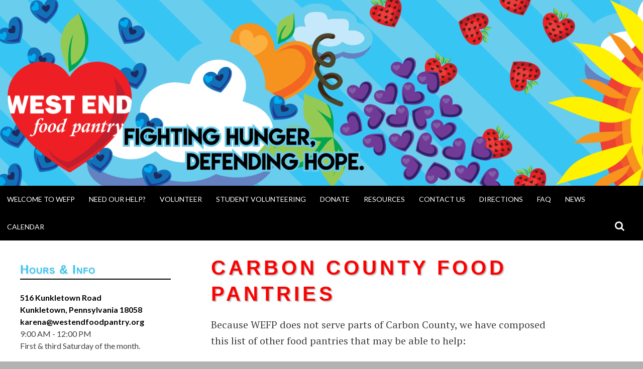

--- FILE ---
content_type: text/html; charset=UTF-8
request_url: https://www.westendpantry.com/carbon-county-food-pantries/
body_size: 11034
content:
<!DOCTYPE html>
<html dir="ltr" lang="en-US" prefix="og: https://ogp.me/ns#">
<head>
<meta charset="UTF-8">
<meta name="viewport" content="width=device-width, initial-scale=1">
<link rel="profile" href="http://gmpg.org/xfn/11">
<title>Carbon County Food Pantries | West End Food Pantry</title>

		<!-- All in One SEO 4.9.2 - aioseo.com -->
	<meta name="robots" content="max-image-preview:large" />
	<link rel="canonical" href="https://www.westendpantry.com/carbon-county-food-pantries/" />
	<meta name="generator" content="All in One SEO (AIOSEO) 4.9.2" />
		<meta property="og:locale" content="en_US" />
		<meta property="og:site_name" content="West End Food Pantry | Fighting hunger, defending hope." />
		<meta property="og:type" content="article" />
		<meta property="og:title" content="Carbon County Food Pantries | West End Food Pantry" />
		<meta property="og:url" content="https://www.westendpantry.com/carbon-county-food-pantries/" />
		<meta property="article:published_time" content="2017-08-02T16:36:26+00:00" />
		<meta property="article:modified_time" content="2024-01-08T17:42:08+00:00" />
		<meta name="twitter:card" content="summary" />
		<meta name="twitter:title" content="Carbon County Food Pantries | West End Food Pantry" />
		<script type="application/ld+json" class="aioseo-schema">
			{"@context":"https:\/\/schema.org","@graph":[{"@type":"BreadcrumbList","@id":"https:\/\/www.westendpantry.com\/carbon-county-food-pantries\/#breadcrumblist","itemListElement":[{"@type":"ListItem","@id":"https:\/\/www.westendpantry.com#listItem","position":1,"name":"Home","item":"https:\/\/www.westendpantry.com","nextItem":{"@type":"ListItem","@id":"https:\/\/www.westendpantry.com\/carbon-county-food-pantries\/#listItem","name":"Carbon County Food Pantries"}},{"@type":"ListItem","@id":"https:\/\/www.westendpantry.com\/carbon-county-food-pantries\/#listItem","position":2,"name":"Carbon County Food Pantries","previousItem":{"@type":"ListItem","@id":"https:\/\/www.westendpantry.com#listItem","name":"Home"}}]},{"@type":"Organization","@id":"https:\/\/www.westendpantry.com\/#organization","name":"West End Food Pantry","description":"Fighting hunger, defending hope.","url":"https:\/\/www.westendpantry.com\/"},{"@type":"WebPage","@id":"https:\/\/www.westendpantry.com\/carbon-county-food-pantries\/#webpage","url":"https:\/\/www.westendpantry.com\/carbon-county-food-pantries\/","name":"Carbon County Food Pantries | West End Food Pantry","inLanguage":"en-US","isPartOf":{"@id":"https:\/\/www.westendpantry.com\/#website"},"breadcrumb":{"@id":"https:\/\/www.westendpantry.com\/carbon-county-food-pantries\/#breadcrumblist"},"datePublished":"2017-08-02T12:36:26-04:00","dateModified":"2024-01-08T12:42:08-05:00"},{"@type":"WebSite","@id":"https:\/\/www.westendpantry.com\/#website","url":"https:\/\/www.westendpantry.com\/","name":"West End Food Pantry","description":"Fighting hunger, defending hope.","inLanguage":"en-US","publisher":{"@id":"https:\/\/www.westendpantry.com\/#organization"}}]}
		</script>
		<!-- All in One SEO -->

<link rel='dns-prefetch' href='//secure.gravatar.com' />
<link rel='dns-prefetch' href='//stats.wp.com' />
<link rel='dns-prefetch' href='//fonts.googleapis.com' />
<link rel='dns-prefetch' href='//v0.wordpress.com' />
<link rel='preconnect' href='//i0.wp.com' />
<link rel="alternate" type="application/rss+xml" title="West End Food Pantry &raquo; Feed" href="https://www.westendpantry.com/feed/" />
<link rel="alternate" type="application/rss+xml" title="West End Food Pantry &raquo; Comments Feed" href="https://www.westendpantry.com/comments/feed/" />
<link rel="alternate" title="oEmbed (JSON)" type="application/json+oembed" href="https://www.westendpantry.com/wp-json/oembed/1.0/embed?url=https%3A%2F%2Fwww.westendpantry.com%2Fcarbon-county-food-pantries%2F" />
<link rel="alternate" title="oEmbed (XML)" type="text/xml+oembed" href="https://www.westendpantry.com/wp-json/oembed/1.0/embed?url=https%3A%2F%2Fwww.westendpantry.com%2Fcarbon-county-food-pantries%2F&#038;format=xml" />
<style id='wp-img-auto-sizes-contain-inline-css' type='text/css'>
img:is([sizes=auto i],[sizes^="auto," i]){contain-intrinsic-size:3000px 1500px}
/*# sourceURL=wp-img-auto-sizes-contain-inline-css */
</style>
<link rel='stylesheet' id='sbi_styles-css' href='https://www.westendpantry.com/wp-content/plugins/instagram-feed/css/sbi-styles.min.css?ver=6.10.0' type='text/css' media='all' />
<style id='wp-emoji-styles-inline-css' type='text/css'>

	img.wp-smiley, img.emoji {
		display: inline !important;
		border: none !important;
		box-shadow: none !important;
		height: 1em !important;
		width: 1em !important;
		margin: 0 0.07em !important;
		vertical-align: -0.1em !important;
		background: none !important;
		padding: 0 !important;
	}
/*# sourceURL=wp-emoji-styles-inline-css */
</style>
<style id='wp-block-library-inline-css' type='text/css'>
:root{--wp-block-synced-color:#7a00df;--wp-block-synced-color--rgb:122,0,223;--wp-bound-block-color:var(--wp-block-synced-color);--wp-editor-canvas-background:#ddd;--wp-admin-theme-color:#007cba;--wp-admin-theme-color--rgb:0,124,186;--wp-admin-theme-color-darker-10:#006ba1;--wp-admin-theme-color-darker-10--rgb:0,107,160.5;--wp-admin-theme-color-darker-20:#005a87;--wp-admin-theme-color-darker-20--rgb:0,90,135;--wp-admin-border-width-focus:2px}@media (min-resolution:192dpi){:root{--wp-admin-border-width-focus:1.5px}}.wp-element-button{cursor:pointer}:root .has-very-light-gray-background-color{background-color:#eee}:root .has-very-dark-gray-background-color{background-color:#313131}:root .has-very-light-gray-color{color:#eee}:root .has-very-dark-gray-color{color:#313131}:root .has-vivid-green-cyan-to-vivid-cyan-blue-gradient-background{background:linear-gradient(135deg,#00d084,#0693e3)}:root .has-purple-crush-gradient-background{background:linear-gradient(135deg,#34e2e4,#4721fb 50%,#ab1dfe)}:root .has-hazy-dawn-gradient-background{background:linear-gradient(135deg,#faaca8,#dad0ec)}:root .has-subdued-olive-gradient-background{background:linear-gradient(135deg,#fafae1,#67a671)}:root .has-atomic-cream-gradient-background{background:linear-gradient(135deg,#fdd79a,#004a59)}:root .has-nightshade-gradient-background{background:linear-gradient(135deg,#330968,#31cdcf)}:root .has-midnight-gradient-background{background:linear-gradient(135deg,#020381,#2874fc)}:root{--wp--preset--font-size--normal:16px;--wp--preset--font-size--huge:42px}.has-regular-font-size{font-size:1em}.has-larger-font-size{font-size:2.625em}.has-normal-font-size{font-size:var(--wp--preset--font-size--normal)}.has-huge-font-size{font-size:var(--wp--preset--font-size--huge)}.has-text-align-center{text-align:center}.has-text-align-left{text-align:left}.has-text-align-right{text-align:right}.has-fit-text{white-space:nowrap!important}#end-resizable-editor-section{display:none}.aligncenter{clear:both}.items-justified-left{justify-content:flex-start}.items-justified-center{justify-content:center}.items-justified-right{justify-content:flex-end}.items-justified-space-between{justify-content:space-between}.screen-reader-text{border:0;clip-path:inset(50%);height:1px;margin:-1px;overflow:hidden;padding:0;position:absolute;width:1px;word-wrap:normal!important}.screen-reader-text:focus{background-color:#ddd;clip-path:none;color:#444;display:block;font-size:1em;height:auto;left:5px;line-height:normal;padding:15px 23px 14px;text-decoration:none;top:5px;width:auto;z-index:100000}html :where(.has-border-color){border-style:solid}html :where([style*=border-top-color]){border-top-style:solid}html :where([style*=border-right-color]){border-right-style:solid}html :where([style*=border-bottom-color]){border-bottom-style:solid}html :where([style*=border-left-color]){border-left-style:solid}html :where([style*=border-width]){border-style:solid}html :where([style*=border-top-width]){border-top-style:solid}html :where([style*=border-right-width]){border-right-style:solid}html :where([style*=border-bottom-width]){border-bottom-style:solid}html :where([style*=border-left-width]){border-left-style:solid}html :where(img[class*=wp-image-]){height:auto;max-width:100%}:where(figure){margin:0 0 1em}html :where(.is-position-sticky){--wp-admin--admin-bar--position-offset:var(--wp-admin--admin-bar--height,0px)}@media screen and (max-width:600px){html :where(.is-position-sticky){--wp-admin--admin-bar--position-offset:0px}}

/*# sourceURL=wp-block-library-inline-css */
</style><style id='global-styles-inline-css' type='text/css'>
:root{--wp--preset--aspect-ratio--square: 1;--wp--preset--aspect-ratio--4-3: 4/3;--wp--preset--aspect-ratio--3-4: 3/4;--wp--preset--aspect-ratio--3-2: 3/2;--wp--preset--aspect-ratio--2-3: 2/3;--wp--preset--aspect-ratio--16-9: 16/9;--wp--preset--aspect-ratio--9-16: 9/16;--wp--preset--color--black: #000000;--wp--preset--color--cyan-bluish-gray: #abb8c3;--wp--preset--color--white: #ffffff;--wp--preset--color--pale-pink: #f78da7;--wp--preset--color--vivid-red: #cf2e2e;--wp--preset--color--luminous-vivid-orange: #ff6900;--wp--preset--color--luminous-vivid-amber: #fcb900;--wp--preset--color--light-green-cyan: #7bdcb5;--wp--preset--color--vivid-green-cyan: #00d084;--wp--preset--color--pale-cyan-blue: #8ed1fc;--wp--preset--color--vivid-cyan-blue: #0693e3;--wp--preset--color--vivid-purple: #9b51e0;--wp--preset--gradient--vivid-cyan-blue-to-vivid-purple: linear-gradient(135deg,rgb(6,147,227) 0%,rgb(155,81,224) 100%);--wp--preset--gradient--light-green-cyan-to-vivid-green-cyan: linear-gradient(135deg,rgb(122,220,180) 0%,rgb(0,208,130) 100%);--wp--preset--gradient--luminous-vivid-amber-to-luminous-vivid-orange: linear-gradient(135deg,rgb(252,185,0) 0%,rgb(255,105,0) 100%);--wp--preset--gradient--luminous-vivid-orange-to-vivid-red: linear-gradient(135deg,rgb(255,105,0) 0%,rgb(207,46,46) 100%);--wp--preset--gradient--very-light-gray-to-cyan-bluish-gray: linear-gradient(135deg,rgb(238,238,238) 0%,rgb(169,184,195) 100%);--wp--preset--gradient--cool-to-warm-spectrum: linear-gradient(135deg,rgb(74,234,220) 0%,rgb(151,120,209) 20%,rgb(207,42,186) 40%,rgb(238,44,130) 60%,rgb(251,105,98) 80%,rgb(254,248,76) 100%);--wp--preset--gradient--blush-light-purple: linear-gradient(135deg,rgb(255,206,236) 0%,rgb(152,150,240) 100%);--wp--preset--gradient--blush-bordeaux: linear-gradient(135deg,rgb(254,205,165) 0%,rgb(254,45,45) 50%,rgb(107,0,62) 100%);--wp--preset--gradient--luminous-dusk: linear-gradient(135deg,rgb(255,203,112) 0%,rgb(199,81,192) 50%,rgb(65,88,208) 100%);--wp--preset--gradient--pale-ocean: linear-gradient(135deg,rgb(255,245,203) 0%,rgb(182,227,212) 50%,rgb(51,167,181) 100%);--wp--preset--gradient--electric-grass: linear-gradient(135deg,rgb(202,248,128) 0%,rgb(113,206,126) 100%);--wp--preset--gradient--midnight: linear-gradient(135deg,rgb(2,3,129) 0%,rgb(40,116,252) 100%);--wp--preset--font-size--small: 13px;--wp--preset--font-size--medium: 20px;--wp--preset--font-size--large: 36px;--wp--preset--font-size--x-large: 42px;--wp--preset--spacing--20: 0.44rem;--wp--preset--spacing--30: 0.67rem;--wp--preset--spacing--40: 1rem;--wp--preset--spacing--50: 1.5rem;--wp--preset--spacing--60: 2.25rem;--wp--preset--spacing--70: 3.38rem;--wp--preset--spacing--80: 5.06rem;--wp--preset--shadow--natural: 6px 6px 9px rgba(0, 0, 0, 0.2);--wp--preset--shadow--deep: 12px 12px 50px rgba(0, 0, 0, 0.4);--wp--preset--shadow--sharp: 6px 6px 0px rgba(0, 0, 0, 0.2);--wp--preset--shadow--outlined: 6px 6px 0px -3px rgb(255, 255, 255), 6px 6px rgb(0, 0, 0);--wp--preset--shadow--crisp: 6px 6px 0px rgb(0, 0, 0);}:where(.is-layout-flex){gap: 0.5em;}:where(.is-layout-grid){gap: 0.5em;}body .is-layout-flex{display: flex;}.is-layout-flex{flex-wrap: wrap;align-items: center;}.is-layout-flex > :is(*, div){margin: 0;}body .is-layout-grid{display: grid;}.is-layout-grid > :is(*, div){margin: 0;}:where(.wp-block-columns.is-layout-flex){gap: 2em;}:where(.wp-block-columns.is-layout-grid){gap: 2em;}:where(.wp-block-post-template.is-layout-flex){gap: 1.25em;}:where(.wp-block-post-template.is-layout-grid){gap: 1.25em;}.has-black-color{color: var(--wp--preset--color--black) !important;}.has-cyan-bluish-gray-color{color: var(--wp--preset--color--cyan-bluish-gray) !important;}.has-white-color{color: var(--wp--preset--color--white) !important;}.has-pale-pink-color{color: var(--wp--preset--color--pale-pink) !important;}.has-vivid-red-color{color: var(--wp--preset--color--vivid-red) !important;}.has-luminous-vivid-orange-color{color: var(--wp--preset--color--luminous-vivid-orange) !important;}.has-luminous-vivid-amber-color{color: var(--wp--preset--color--luminous-vivid-amber) !important;}.has-light-green-cyan-color{color: var(--wp--preset--color--light-green-cyan) !important;}.has-vivid-green-cyan-color{color: var(--wp--preset--color--vivid-green-cyan) !important;}.has-pale-cyan-blue-color{color: var(--wp--preset--color--pale-cyan-blue) !important;}.has-vivid-cyan-blue-color{color: var(--wp--preset--color--vivid-cyan-blue) !important;}.has-vivid-purple-color{color: var(--wp--preset--color--vivid-purple) !important;}.has-black-background-color{background-color: var(--wp--preset--color--black) !important;}.has-cyan-bluish-gray-background-color{background-color: var(--wp--preset--color--cyan-bluish-gray) !important;}.has-white-background-color{background-color: var(--wp--preset--color--white) !important;}.has-pale-pink-background-color{background-color: var(--wp--preset--color--pale-pink) !important;}.has-vivid-red-background-color{background-color: var(--wp--preset--color--vivid-red) !important;}.has-luminous-vivid-orange-background-color{background-color: var(--wp--preset--color--luminous-vivid-orange) !important;}.has-luminous-vivid-amber-background-color{background-color: var(--wp--preset--color--luminous-vivid-amber) !important;}.has-light-green-cyan-background-color{background-color: var(--wp--preset--color--light-green-cyan) !important;}.has-vivid-green-cyan-background-color{background-color: var(--wp--preset--color--vivid-green-cyan) !important;}.has-pale-cyan-blue-background-color{background-color: var(--wp--preset--color--pale-cyan-blue) !important;}.has-vivid-cyan-blue-background-color{background-color: var(--wp--preset--color--vivid-cyan-blue) !important;}.has-vivid-purple-background-color{background-color: var(--wp--preset--color--vivid-purple) !important;}.has-black-border-color{border-color: var(--wp--preset--color--black) !important;}.has-cyan-bluish-gray-border-color{border-color: var(--wp--preset--color--cyan-bluish-gray) !important;}.has-white-border-color{border-color: var(--wp--preset--color--white) !important;}.has-pale-pink-border-color{border-color: var(--wp--preset--color--pale-pink) !important;}.has-vivid-red-border-color{border-color: var(--wp--preset--color--vivid-red) !important;}.has-luminous-vivid-orange-border-color{border-color: var(--wp--preset--color--luminous-vivid-orange) !important;}.has-luminous-vivid-amber-border-color{border-color: var(--wp--preset--color--luminous-vivid-amber) !important;}.has-light-green-cyan-border-color{border-color: var(--wp--preset--color--light-green-cyan) !important;}.has-vivid-green-cyan-border-color{border-color: var(--wp--preset--color--vivid-green-cyan) !important;}.has-pale-cyan-blue-border-color{border-color: var(--wp--preset--color--pale-cyan-blue) !important;}.has-vivid-cyan-blue-border-color{border-color: var(--wp--preset--color--vivid-cyan-blue) !important;}.has-vivid-purple-border-color{border-color: var(--wp--preset--color--vivid-purple) !important;}.has-vivid-cyan-blue-to-vivid-purple-gradient-background{background: var(--wp--preset--gradient--vivid-cyan-blue-to-vivid-purple) !important;}.has-light-green-cyan-to-vivid-green-cyan-gradient-background{background: var(--wp--preset--gradient--light-green-cyan-to-vivid-green-cyan) !important;}.has-luminous-vivid-amber-to-luminous-vivid-orange-gradient-background{background: var(--wp--preset--gradient--luminous-vivid-amber-to-luminous-vivid-orange) !important;}.has-luminous-vivid-orange-to-vivid-red-gradient-background{background: var(--wp--preset--gradient--luminous-vivid-orange-to-vivid-red) !important;}.has-very-light-gray-to-cyan-bluish-gray-gradient-background{background: var(--wp--preset--gradient--very-light-gray-to-cyan-bluish-gray) !important;}.has-cool-to-warm-spectrum-gradient-background{background: var(--wp--preset--gradient--cool-to-warm-spectrum) !important;}.has-blush-light-purple-gradient-background{background: var(--wp--preset--gradient--blush-light-purple) !important;}.has-blush-bordeaux-gradient-background{background: var(--wp--preset--gradient--blush-bordeaux) !important;}.has-luminous-dusk-gradient-background{background: var(--wp--preset--gradient--luminous-dusk) !important;}.has-pale-ocean-gradient-background{background: var(--wp--preset--gradient--pale-ocean) !important;}.has-electric-grass-gradient-background{background: var(--wp--preset--gradient--electric-grass) !important;}.has-midnight-gradient-background{background: var(--wp--preset--gradient--midnight) !important;}.has-small-font-size{font-size: var(--wp--preset--font-size--small) !important;}.has-medium-font-size{font-size: var(--wp--preset--font-size--medium) !important;}.has-large-font-size{font-size: var(--wp--preset--font-size--large) !important;}.has-x-large-font-size{font-size: var(--wp--preset--font-size--x-large) !important;}
/*# sourceURL=global-styles-inline-css */
</style>

<style id='classic-theme-styles-inline-css' type='text/css'>
/*! This file is auto-generated */
.wp-block-button__link{color:#fff;background-color:#32373c;border-radius:9999px;box-shadow:none;text-decoration:none;padding:calc(.667em + 2px) calc(1.333em + 2px);font-size:1.125em}.wp-block-file__button{background:#32373c;color:#fff;text-decoration:none}
/*# sourceURL=/wp-includes/css/classic-themes.min.css */
</style>
<link rel='stylesheet' id='contact-form-7-css' href='https://www.westendpantry.com/wp-content/plugins/contact-form-7/includes/css/styles.css?ver=6.1.4' type='text/css' media='all' />
<link rel='stylesheet' id='simone-style-css' href='https://www.westendpantry.com/wp-content/themes/simone/style.css?ver=6.9' type='text/css' media='all' />
<link rel='stylesheet' id='simone-layout-css' href='https://www.westendpantry.com/wp-content/themes/simone/layouts/sidebar-content.css?ver=6.9' type='text/css' media='all' />
<link rel='stylesheet' id='simone-google-fonts-css' href='//fonts.googleapis.com/css?family=Lato%3A100%2C300%2C400%2C400italic%2C700%2C900%2C900italic%7CPT+Serif%3A400%2C700%2C400italic%2C700italic&#038;ver=6.9' type='text/css' media='all' />
<link rel='stylesheet' id='simone_fontawesome-css' href='https://www.westendpantry.com/wp-content/themes/simone/fonts/font-awesome/css/font-awesome.min.css?ver=6.9' type='text/css' media='all' />
<style id='jetpack_facebook_likebox-inline-css' type='text/css'>
.widget_facebook_likebox {
	overflow: hidden;
}

/*# sourceURL=https://www.westendpantry.com/wp-content/plugins/jetpack/modules/widgets/facebook-likebox/style.css */
</style>
<script type="text/javascript" src="https://www.westendpantry.com/wp-includes/js/jquery/jquery.min.js?ver=3.7.1" id="jquery-core-js"></script>
<script type="text/javascript" src="https://www.westendpantry.com/wp-includes/js/jquery/jquery-migrate.min.js?ver=3.4.1" id="jquery-migrate-js"></script>
<link rel="https://api.w.org/" href="https://www.westendpantry.com/wp-json/" /><link rel="alternate" title="JSON" type="application/json" href="https://www.westendpantry.com/wp-json/wp/v2/pages/258" /><link rel="EditURI" type="application/rsd+xml" title="RSD" href="https://www.westendpantry.com/xmlrpc.php?rsd" />
<meta name="generator" content="WordPress 6.9" />
<link rel='shortlink' href='https://wp.me/P8peQE-4a' />
	<style>img#wpstats{display:none}</style>
			<style type="text/css">
		.site-branding {
			background: #000000;
		}

		.category-list a:hover,
		.entry-meta a:hover,
		.tag-links a:hover,
		.widget-area a:hover,
		.nav-links a:hover,
		.comment-meta a:hover,
		.continue-reading a,
		.entry-title a:hover,
		.entry-content a,
		.comment-content a {
			color: ;
		}

		.border-custom {
			border:  solid 1px;
		}

	</style>
	<style type="text/css" id="custom-background-css">
body.custom-background { background-image: url("https://www.westendpantry.com/wp-content/themes/simone/images/pattern.svg"); background-position: left top; background-size: auto; background-repeat: repeat; background-attachment: scroll; }
</style>
	<link rel="icon" href="https://i0.wp.com/www.westendpantry.com/wp-content/uploads/2017/04/wefpfb.png?fit=32%2C32&#038;ssl=1" sizes="32x32" />
<link rel="icon" href="https://i0.wp.com/www.westendpantry.com/wp-content/uploads/2017/04/wefpfb.png?fit=180%2C180&#038;ssl=1" sizes="192x192" />
<link rel="apple-touch-icon" href="https://i0.wp.com/www.westendpantry.com/wp-content/uploads/2017/04/wefpfb.png?fit=180%2C180&#038;ssl=1" />
<meta name="msapplication-TileImage" content="https://i0.wp.com/www.westendpantry.com/wp-content/uploads/2017/04/wefpfb.png?fit=180%2C180&#038;ssl=1" />
		<style type="text/css" id="wp-custom-css">
			/*
You can add your own CSS here.

Click the help icon above to learn more.
*/
.title-box {
	visibility: hidden;
	height: 250px;
	background: none;
}
.entry-content a {
text-decoration: none;	
	color: #703A96;
}
img {
	box-shadow: 0 4px 8px 0 rgba(0, 0, 0, 0.2), 0 6px 20px 0 rgba(0, 0, 0, 0.19);
}
.upcoming-events span.event-when {
	font-size: small;
}
.upcoming-events span.event-location {
	font-style: italic;
}
.entry-content a:hover {
color: red;
	-o-transition:.5s;
  -ms-transition:.5s;
  -moz-transition:.5s;
  -webkit-transition:.5s;
  transition:.5s;
	text-shadow: 1px 2px 1px rgba(0,0,0,0.2);
}

#colophon {
	visibility: hidden;
	background: none;
}
.main-navigation {
	background-color: black;
}
.entry-title {
	color: red;
  text-transform: uppercase;
	font-family: Poppins, sans-serif;
	text-shadow: 2px 2px 2px rgba(0,0,0,0.3);
	letter-spacing: 6px;
}
.site-branding {
	background-image: url("https://www.westendpantry.com/wp-content/uploads/2018/11/web_banner.png");
	background-repeat:no-repeat;
background-size:cover;
background-position:left bottom;
}
@media screen and (max-width: 600px) {
  .site-branding {
	background-image: url("https://www.westendpantry.com/wp-content/uploads/2017/04/banner_mobile.png");
	background-repeat:no-repeat;
		background-size: contain;
		background-position: center;
		height: 30vh;

background-position:center;
}
    }
a:hover {
	color: red;
	cursor: pointer;
	text-decoration: none;
}
h1.widget-title {
	font-family: Poppins, sans-serif;
	color: #39C6F4;
	font-variant: small-caps;
	letter-spacing: 1px;
	text-shadow: 1px 2px 1px rgba(0,0,0,0.1);
}		</style>
		<style id='jetpack-block-google-calendar-inline-css' type='text/css'>
.wp-block-jetpack-google-calendar{min-width:420px}.wp-block-jetpack-google-calendar iframe{border:none;width:100%}.wp-block-jetpack-google-calendar>amp-iframe>[placeholder]{line-height:1}.wp-block-jetpack-google-calendar>amp-iframe>noscript{display:inline-block!important}.wp-block-jetpack-google-calendar>amp-iframe>noscript>iframe{bottom:0;height:100%;left:0;position:absolute;right:0;top:0;width:100%;z-index:1}
/*# sourceURL=https://www.westendpantry.com/wp-content/plugins/jetpack/_inc/blocks/google-calendar/view.css?minify=false */
</style>
</head>
<body class="wp-singular page-template-default page page-id-258 custom-background wp-theme-simone">
<div id="page" class="hfeed site">

	<header id="masthead" class="site-header" role="banner">
			<a class="skip-link screen-reader-text" href="#content">Skip to content</a>
						<div class="site-branding">			<div class="title-box">
				<h1 class="site-title"><a href="https://www.westendpantry.com/" rel="home">West End Food Pantry</a></h1>
				<h2 class="site-description">Fighting hunger, defending hope.</h2>
			</div>
		</div>

		<nav id="site-navigation" class="main-navigation clear" role="navigation" aria-label="Main navigation">
			<h2 class="menu-toggle"><a href="#">Menu</a></h2>

			<div class="menu-navigation-container"><ul id="menu-navigation" class="menu"><li id="menu-item-29" class="menu-item menu-item-type-post_type menu-item-object-page menu-item-29"><a href="https://www.westendpantry.com/home/">Welcome to WEFP</a></li>
<li id="menu-item-30" class="menu-item menu-item-type-post_type menu-item-object-page menu-item-30"><a href="https://www.westendpantry.com/sample-page/">Need Our Help?</a></li>
<li id="menu-item-48" class="menu-item menu-item-type-post_type menu-item-object-page menu-item-48"><a href="https://www.westendpantry.com/volunteer/">Volunteer</a></li>
<li id="menu-item-378" class="menu-item menu-item-type-post_type menu-item-object-page menu-item-378"><a href="https://www.westendpantry.com/student-volunteering/">Student Volunteering</a></li>
<li id="menu-item-49" class="menu-item menu-item-type-post_type menu-item-object-page menu-item-49"><a href="https://www.westendpantry.com/donate/">Donate</a></li>
<li id="menu-item-50" class="menu-item menu-item-type-post_type menu-item-object-page menu-item-50"><a href="https://www.westendpantry.com/resources/">Resources</a></li>
<li id="menu-item-51" class="menu-item menu-item-type-post_type menu-item-object-page menu-item-51"><a href="https://www.westendpantry.com/contact-us/">Contact Us</a></li>
<li id="menu-item-363" class="menu-item menu-item-type-custom menu-item-object-custom menu-item-363"><a target="_blank" href="https://goo.gl/maps/XnA1w6s2znr">Directions</a></li>
<li id="menu-item-52" class="menu-item menu-item-type-post_type menu-item-object-page menu-item-52"><a href="https://www.westendpantry.com/faq/">FAQ</a></li>
<li id="menu-item-53" class="menu-item menu-item-type-post_type menu-item-object-page menu-item-53"><a href="https://www.westendpantry.com/news/">News</a></li>
<li id="menu-item-534" class="menu-item menu-item-type-post_type menu-item-object-page menu-item-534"><a href="https://www.westendpantry.com/calendar/">Calendar</a></li>
</ul></div>			<div class="extra-menu">
								<div class="search-toggle">
					<a href="#search-container"><span class="screen-reader-text">Search</span></a>
				</div>
			</div>
		</nav><!-- #site-navigation -->

				<div id="header-search-container" class="search-box-wrapper clear hide">
			<div class="search-box clear">
				<form role="search" method="get" class="search-form" action="https://www.westendpantry.com/">
				<label>
					<span class="screen-reader-text">Search for:</span>
					<input type="search" class="search-field" placeholder="Search &hellip;" value="" name="s" />
				</label>
				<input type="submit" class="search-submit" value="Search" />
			</form>			</div>
		</div>

	</header><!-- #masthead -->

	<div id="content" class="site-content">

	<div id="primary" class="content-area">
		<main id="main" class="site-main" role="main">
			
<article id="post-258" class="post-258 page type-page status-publish hentry">
		<header class="entry-header">
		<h2 class="entry-title">Carbon County Food Pantries</h2>
	</header><!-- .entry-header -->

	<div class="entry-content">
		<p>Because WEFP does not serve parts of Carbon County, we have composed this list of other food pantries that may be able to help:</p>
<ul>
<li><strong>Beaver Meadows</strong> serves households in Packer Township and is located in Saint Paul’s Lutheran Church, 19 Second Street, Beaver Meadows, PA 18216.  Third Thursday of each month from 6:00 pm to 7:00 pm.  Contact Mrs. Jennifer Barnasevitch Phone 570-956-5980 .</li>
<li><strong>Jim Thorpe Area</strong> serves households in the Jim Thorpe School District and is located in Ebenezer Evangelical Congregational  Church, 441 Center Avenue, Jim Thorpe, PA 18229.  (Phone 570-325-2855)  Second Saturday of each month from 9:00 am to 11:00 am.  Contact Mrs. Pam Moore Phone 570-325-3240 or Rev. Nathan Kennedy Phone 570-325-2855.</li>
<li><strong>Lansford Area</strong> serves households in Lansford and is located in Trinity Lutheran Church, 104 East Abbott Street, Lansford, PA 18232.  Third Monday of each month from 9:30 am to 11:00 am.  Contact Mr. Richard Willing Cell 570-657-6159 OR 570-645-3426,</li>
<li><strong>Lehighton Area</strong> serves households in Lehighton, Mahoning, Franklin, East Penn Townships, Weissport, and the Lehighton Area School District, including Parryville and is located in Trinity Evangelical Lutheran Church, 175 South Third Street,  Lehighton, PA 18235.  Every Tuesday from 10:00 am to 3:00 pm.  Contact Carolyn Long or Mrs. Shirley Radler (Phone 610-377-4303).</li>
<li><strong>Nesquehoning Area</strong> serves households in Nesquehoning, Hauto, and Lake Hauto and is located in Meeds Memorial United Methodist Church, 126 West Catawissa Street, Nesquehoning, PA 18240. (Phone 570-669-9212)  Third Thursday of each month from 1:00 pm to 3:30 pm.  Contact Mrs. Paula Anthony 570-645-5873 or Mrs. Mary Beth Beck Phone 570-427-4071.</li>
<li><strong>Palmerton Area</strong> serves households in Palmerton, Towamensing, Lower Towamensing Townships, and the Palmerton School District including Bowmanstown and is located in Saint John’s Towamensing Lutheran Church, 2915 Fire Line Road, Palmerton, PA 18071 Fourth Friday of each month from 8:30 am To 3:30 pm.  Contact Mrs. Barbara Brader Phone 610-377-4768, or Mr. Kenneth Kaiser Phone 610-826-6133.</li>
<li><strong>Summit Hill Area</strong> serves households in Summit Hill and is located in the Summit Hill Heritage Center, 1 West Hazard Street, Summit Hill, PA 18250.  Fourth Tuesday of each month from 10:00 am to 12:00 pm.  Contact Ms. Rose Marie Armon Phone 570-645-3604 or Mr. John Williams at 484-560-8725.</li>
<li><strong>Tresckow Area</strong> serves households in Banks Township and is located in the Banks Township Municipal Building, Cherry and Fern Streets, Tresckow, PA 18254.   Jan. to Oct. &#8211; Fourth Saturday of each month from 9:00 am to 11:00 am and Nov. to Dec. Third Saturday of each month from 9:00 am to 11:00 am.  Contact Mrs. Betty Milore Phone 570-454-8209.</li>
<li><strong>Weatherly Area</strong> serves households in Weatherly, Lausanne &amp; Lehigh Townships, and East Side Borough and is located in the Zion’s Evangelical Lutheran Church, 335 Third Street, Weatherly, PA 18255. (Phone 570-427-4113)  Second Tuesday of each month from 2:00 pm to 4:00 pm.  Contact Mr. Charles Hettler Phone 570-427-8981 or Rev. Donald Adams Phone 570-427-5071.</li>
<li><strong>Lead Agency</strong> &#8211; Stanley P. Haupt, Shepherd House, Inc, 1067 Main Road, Lehighton, PA 18235-9066. Phone 610-377-6048 – Fax 610-379-5675 – Email <a href="mailto:bookworm@ptd.net">bookworm@ptd.net</a>. Office hours are Monday-Friday 9:00 am to 5:00 pm. The office is closed on weekends and holidays.</li>
</ul>
<p>Other resources:</p>
<p><a href="https://www.westendpantry.com/wp-content/uploads/2017/08/A-Home-for-Hope-flyer-for-April-Event.pdf">A Home for Hope</a></p>
<p><a href="https://www.westendpantry.com/wp-content/uploads/2017/08/FEED-A-NEIGHBOR-FOOD-DISTRIBUTION-POSTER.pdf">Feed-A-Neighbor</a></p>
			</div><!-- .entry-content -->
	</article><!-- #post-## -->
		</main><!-- #main -->
	</div><!-- #primary -->

	<div id="secondary" class="widget-area" role="complementary">
		<aside id="widget_contact_info-3" class="widget widget_contact_info"><h1 class="widget-title">Hours &amp; Info</h1><div itemscope itemtype="http://schema.org/LocalBusiness"><div class="confit-address" itemscope itemtype="http://schema.org/PostalAddress" itemprop="address"><a href="https://maps.google.com/maps?z=16&#038;q=516%2Bkunkletown%2Broad%2Bkunkletown%2C%2Bpennsylvania%2B18058" target="_blank" rel="noopener noreferrer">516 Kunkletown Road<br/>Kunkletown, Pennsylvania 18058</a></div><div class="confit-email"><a href="mailto:karena@westendfoodpantry.org">karena@westendfoodpantry.org</a></div><div class="confit-hours" itemprop="openingHours">9:00 AM - 12:00 PM<br/>First &amp; third Saturday of the month.</div></div></aside><aside id="facebook-likebox-3" class="widget widget_facebook_likebox"><h1 class="widget-title"><a href="https://www.facebook.com/WEFoodPantry/">Facebook</a></h1>		<div id="fb-root"></div>
		<div class="fb-page" data-href="https://www.facebook.com/WEFoodPantry/" data-width="300"  data-height="580" data-hide-cover="false" data-show-facepile="true" data-tabs="timeline" data-hide-cta="false" data-small-header="false">
		<div class="fb-xfbml-parse-ignore"><blockquote cite="https://www.facebook.com/WEFoodPantry/"><a href="https://www.facebook.com/WEFoodPantry/">Facebook</a></blockquote></div>
		</div>
		</aside><aside id="block-2" class="widget widget_block"><div class="wp-block-jetpack-google-calendar"><iframe loading="lazy" src="https://calendar.google.com/calendar/embed?src=4ua68fkamh6iev7fjovk9hnafs%40group.calendar.google.com&#038;ctz=America%2FNew_York" frameborder="0" style="border:0" scrolling="no" height="600" width="100%" sandbox="allow-scripts allow-same-origin allow-popups"></iframe></div></aside><aside id="block-4" class="widget widget_block"><div class="wp-block-jetpack-google-calendar"><iframe loading="lazy" src="https://calendar.google.com/calendar/embed?src=b54bs017nmr5glbcbtia3u3bn0%40group.calendar.google.com&#038;ctz=America%2FNew_York" frameborder="0" style="border:0" scrolling="no" height="600" width="100%" sandbox="allow-scripts allow-same-origin allow-popups"></iframe></div></aside>	</div><!-- #secondary -->

	</div><!-- #content -->

	<footer id="colophon" class="site-footer" role="contentinfo">
			<div class="site-info">
						Proudly powered by <a href="http://wordpress.org/" rel="generator">WordPress</a>			<span class="sep"> | </span>
			Theme: Simone by <a href="https://themesbycarolina.com" rel="designer nofollow">Carolina</a>		</div><!-- .site-info -->
	</footer><!-- #colophon -->
</div><!-- #page -->

<script type="speculationrules">
{"prefetch":[{"source":"document","where":{"and":[{"href_matches":"/*"},{"not":{"href_matches":["/wp-*.php","/wp-admin/*","/wp-content/uploads/*","/wp-content/*","/wp-content/plugins/*","/wp-content/themes/simone/*","/*\\?(.+)"]}},{"not":{"selector_matches":"a[rel~=\"nofollow\"]"}},{"not":{"selector_matches":".no-prefetch, .no-prefetch a"}}]},"eagerness":"conservative"}]}
</script>
<!-- Instagram Feed JS -->
<script type="text/javascript">
var sbiajaxurl = "https://www.westendpantry.com/wp-admin/admin-ajax.php";
</script>
<script type="module"  src="https://www.westendpantry.com/wp-content/plugins/all-in-one-seo-pack/dist/Lite/assets/table-of-contents.95d0dfce.js?ver=4.9.2" id="aioseo/js/src/vue/standalone/blocks/table-of-contents/frontend.js-js"></script>
<script type="text/javascript" src="https://www.westendpantry.com/wp-includes/js/dist/hooks.min.js?ver=dd5603f07f9220ed27f1" id="wp-hooks-js"></script>
<script type="text/javascript" src="https://www.westendpantry.com/wp-includes/js/dist/i18n.min.js?ver=c26c3dc7bed366793375" id="wp-i18n-js"></script>
<script type="text/javascript" id="wp-i18n-js-after">
/* <![CDATA[ */
wp.i18n.setLocaleData( { 'text direction\u0004ltr': [ 'ltr' ] } );
//# sourceURL=wp-i18n-js-after
/* ]]> */
</script>
<script type="text/javascript" src="https://www.westendpantry.com/wp-content/plugins/contact-form-7/includes/swv/js/index.js?ver=6.1.4" id="swv-js"></script>
<script type="text/javascript" id="contact-form-7-js-before">
/* <![CDATA[ */
var wpcf7 = {
    "api": {
        "root": "https:\/\/www.westendpantry.com\/wp-json\/",
        "namespace": "contact-form-7\/v1"
    }
};
//# sourceURL=contact-form-7-js-before
/* ]]> */
</script>
<script type="text/javascript" src="https://www.westendpantry.com/wp-content/plugins/contact-form-7/includes/js/index.js?ver=6.1.4" id="contact-form-7-js"></script>
<script type="text/javascript" src="https://www.westendpantry.com/wp-content/themes/simone/js/navigation.js?ver=20120206" id="simone-navigation-js"></script>
<script type="text/javascript" src="https://www.westendpantry.com/wp-content/themes/simone/js/hide-search.js?ver=20120206" id="simone-search-js"></script>
<script type="text/javascript" src="https://www.westendpantry.com/wp-content/themes/simone/js/superfish.min.js?ver=20200729" id="simone-superfish-js"></script>
<script type="text/javascript" src="https://www.westendpantry.com/wp-content/themes/simone/js/superfish-settings.js?ver=20140328" id="simone-superfish-settings-js"></script>
<script type="text/javascript" src="https://www.westendpantry.com/wp-includes/js/imagesloaded.min.js?ver=5.0.0" id="imagesloaded-js"></script>
<script type="text/javascript" src="https://www.westendpantry.com/wp-includes/js/masonry.min.js?ver=4.2.2" id="masonry-js"></script>
<script type="text/javascript" src="https://www.westendpantry.com/wp-content/themes/simone/js/masonry-settings.js?ver=20140401" id="simone-masonry-js"></script>
<script type="text/javascript" src="https://www.westendpantry.com/wp-content/themes/simone/js/enquire.min.js?ver=20200729" id="simone-enquire-js"></script>
<script type="text/javascript" src="https://www.westendpantry.com/wp-content/themes/simone/js/skip-link-focus-fix.js?ver=20130115" id="simone-skip-link-focus-fix-js"></script>
<script type="text/javascript" id="jetpack-facebook-embed-js-extra">
/* <![CDATA[ */
var jpfbembed = {"appid":"249643311490","locale":"en_US"};
//# sourceURL=jetpack-facebook-embed-js-extra
/* ]]> */
</script>
<script type="text/javascript" src="https://www.westendpantry.com/wp-content/plugins/jetpack/_inc/build/facebook-embed.min.js?ver=15.3.1" id="jetpack-facebook-embed-js"></script>
<script type="text/javascript" id="jetpack-stats-js-before">
/* <![CDATA[ */
_stq = window._stq || [];
_stq.push([ "view", JSON.parse("{\"v\":\"ext\",\"blog\":\"124225968\",\"post\":\"258\",\"tz\":\"-5\",\"srv\":\"www.westendpantry.com\",\"j\":\"1:15.3.1\"}") ]);
_stq.push([ "clickTrackerInit", "124225968", "258" ]);
//# sourceURL=jetpack-stats-js-before
/* ]]> */
</script>
<script type="text/javascript" src="https://stats.wp.com/e-202604.js" id="jetpack-stats-js" defer="defer" data-wp-strategy="defer"></script>
<script type="text/javascript" id="jetpack-blocks-assets-base-url-js-before">
/* <![CDATA[ */
var Jetpack_Block_Assets_Base_Url="https://www.westendpantry.com/wp-content/plugins/jetpack/_inc/blocks/";
//# sourceURL=jetpack-blocks-assets-base-url-js-before
/* ]]> */
</script>
<script type="text/javascript" src="https://www.westendpantry.com/wp-content/plugins/jetpack/_inc/blocks/google-calendar/view.js?minify=false&amp;ver=15.3.1" id="jetpack-block-google-calendar-js" defer="defer" data-wp-strategy="defer"></script>
<script id="wp-emoji-settings" type="application/json">
{"baseUrl":"https://s.w.org/images/core/emoji/17.0.2/72x72/","ext":".png","svgUrl":"https://s.w.org/images/core/emoji/17.0.2/svg/","svgExt":".svg","source":{"concatemoji":"https://www.westendpantry.com/wp-includes/js/wp-emoji-release.min.js?ver=6.9"}}
</script>
<script type="module">
/* <![CDATA[ */
/*! This file is auto-generated */
const a=JSON.parse(document.getElementById("wp-emoji-settings").textContent),o=(window._wpemojiSettings=a,"wpEmojiSettingsSupports"),s=["flag","emoji"];function i(e){try{var t={supportTests:e,timestamp:(new Date).valueOf()};sessionStorage.setItem(o,JSON.stringify(t))}catch(e){}}function c(e,t,n){e.clearRect(0,0,e.canvas.width,e.canvas.height),e.fillText(t,0,0);t=new Uint32Array(e.getImageData(0,0,e.canvas.width,e.canvas.height).data);e.clearRect(0,0,e.canvas.width,e.canvas.height),e.fillText(n,0,0);const a=new Uint32Array(e.getImageData(0,0,e.canvas.width,e.canvas.height).data);return t.every((e,t)=>e===a[t])}function p(e,t){e.clearRect(0,0,e.canvas.width,e.canvas.height),e.fillText(t,0,0);var n=e.getImageData(16,16,1,1);for(let e=0;e<n.data.length;e++)if(0!==n.data[e])return!1;return!0}function u(e,t,n,a){switch(t){case"flag":return n(e,"\ud83c\udff3\ufe0f\u200d\u26a7\ufe0f","\ud83c\udff3\ufe0f\u200b\u26a7\ufe0f")?!1:!n(e,"\ud83c\udde8\ud83c\uddf6","\ud83c\udde8\u200b\ud83c\uddf6")&&!n(e,"\ud83c\udff4\udb40\udc67\udb40\udc62\udb40\udc65\udb40\udc6e\udb40\udc67\udb40\udc7f","\ud83c\udff4\u200b\udb40\udc67\u200b\udb40\udc62\u200b\udb40\udc65\u200b\udb40\udc6e\u200b\udb40\udc67\u200b\udb40\udc7f");case"emoji":return!a(e,"\ud83e\u1fac8")}return!1}function f(e,t,n,a){let r;const o=(r="undefined"!=typeof WorkerGlobalScope&&self instanceof WorkerGlobalScope?new OffscreenCanvas(300,150):document.createElement("canvas")).getContext("2d",{willReadFrequently:!0}),s=(o.textBaseline="top",o.font="600 32px Arial",{});return e.forEach(e=>{s[e]=t(o,e,n,a)}),s}function r(e){var t=document.createElement("script");t.src=e,t.defer=!0,document.head.appendChild(t)}a.supports={everything:!0,everythingExceptFlag:!0},new Promise(t=>{let n=function(){try{var e=JSON.parse(sessionStorage.getItem(o));if("object"==typeof e&&"number"==typeof e.timestamp&&(new Date).valueOf()<e.timestamp+604800&&"object"==typeof e.supportTests)return e.supportTests}catch(e){}return null}();if(!n){if("undefined"!=typeof Worker&&"undefined"!=typeof OffscreenCanvas&&"undefined"!=typeof URL&&URL.createObjectURL&&"undefined"!=typeof Blob)try{var e="postMessage("+f.toString()+"("+[JSON.stringify(s),u.toString(),c.toString(),p.toString()].join(",")+"));",a=new Blob([e],{type:"text/javascript"});const r=new Worker(URL.createObjectURL(a),{name:"wpTestEmojiSupports"});return void(r.onmessage=e=>{i(n=e.data),r.terminate(),t(n)})}catch(e){}i(n=f(s,u,c,p))}t(n)}).then(e=>{for(const n in e)a.supports[n]=e[n],a.supports.everything=a.supports.everything&&a.supports[n],"flag"!==n&&(a.supports.everythingExceptFlag=a.supports.everythingExceptFlag&&a.supports[n]);var t;a.supports.everythingExceptFlag=a.supports.everythingExceptFlag&&!a.supports.flag,a.supports.everything||((t=a.source||{}).concatemoji?r(t.concatemoji):t.wpemoji&&t.twemoji&&(r(t.twemoji),r(t.wpemoji)))});
//# sourceURL=https://www.westendpantry.com/wp-includes/js/wp-emoji-loader.min.js
/* ]]> */
</script>

</body>
</html>
